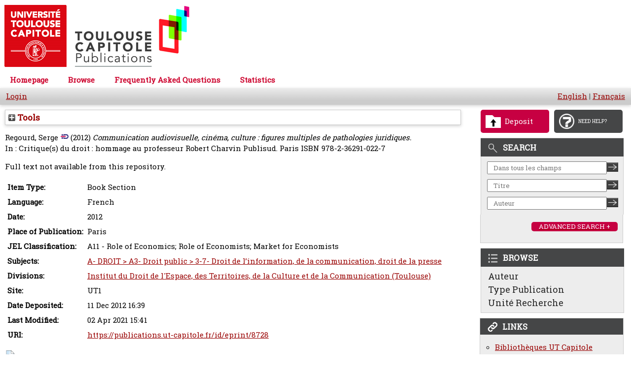

--- FILE ---
content_type: text/html; charset=utf-8
request_url: https://publications.ut-capitole.fr/id/eprint/8728/
body_size: 29306
content:
<!DOCTYPE html PUBLIC "-//W3C//DTD XHTML 1.0 Transitional//EN" "http://www.w3.org/TR/xhtml1/DTD/xhtml1-transitional.dtd">
<html xmlns="http://www.w3.org/1999/xhtml">
  <head>
    <meta http-equiv="X-UA-Compatible" content="IE=edge" />
    <meta content="IE=11.0000" http-equiv="X-UA-Compatible" />

    <title>Welcome to Toulouse Capitole Publications - Toulouse Capitole Publications</title>

    <link rel="preconnect" href="https://fonts.googleapis.com" />
    <link rel="preconnect" href="https://fonts.gstatic.com" crossorigin="" />
    <link href="https://fonts.googleapis.com/css2?family=Roboto+Slab" rel="stylesheet" />
    <link href="https://fonts.googleapis.com/css?family=Raleway" rel="stylesheet" />

    <link href="https://publications.ut-capitole.fr/favicon.ico" rel="icon" type="image/x-icon" />
    <link href="https://publications.ut-capitole.fr/favicon.ico" rel="shortcut icon" type="image/x-icon" />

    <meta name="eprints.eprintid" content="8728" />
<meta name="eprints.rev_number" content="16" />
<meta name="eprints.eprint_status" content="archive" />
<meta name="eprints.userid" content="70" />
<meta name="eprints.dir" content="disk0/00/00/87/28" />
<meta name="eprints.datestamp" content="2012-12-11 16:39:44" />
<meta name="eprints.lastmod" content="2021-04-02 15:41:19" />
<meta name="eprints.status_changed" content="2012-12-11 16:39:44" />
<meta name="eprints.type" content="book_section" />
<meta name="eprints.metadata_visibility" content="show" />
<meta name="eprints.creators_name" content="Regourd, Serge" />
<meta name="eprints.creators_id" content="serge.regourd@ut-capitole.fr" />
<meta name="eprints.creators_idrefppn" content="027093115" />
<meta name="eprints.title" content="Communication audiovisuelle, cinéma, culture : figures multiples de pathologies juridiques" />
<meta name="eprints.ispublished" content="pub" />
<meta name="eprints.subjects" content="subjects_DROIT37" />
<meta name="eprints.date" content="2012" />
<meta name="eprints.date_type" content="published" />
<meta name="eprints.publisher" content="Publisud" />
<meta name="eprints.faculty" content="droit" />
<meta name="eprints.divisions" content="IDETCOM" />
<meta name="eprints.language" content="fr" />
<meta name="eprints.has_fulltext" content="FALSE" />
<meta name="eprints.subjectsJEL" content="JEL_A11" />
<meta name="eprints.view_date_year" content="2012" />
<meta name="eprints.full_text_status" content="none" />
<meta name="eprints.place_of_pub" content="Paris" />
<meta name="eprints.pages" content="480" />
<meta name="eprints.isbn" content="978-2-36291-022-7" />
<meta name="eprints.book_title" content="Critique(s) du droit : hommage au professeur Robert Charvin" />
<meta name="eprints.harvester_local_overwrite" content="oai_set" />
<meta name="eprints.harvester_local_overwrite" content="creators_idrefppn" />
<meta name="eprints.oai_set" content="ut1c" />
<meta name="eprints.site" content="ut1" />
<meta name="eprints.citation" content="  Regourd, SergeIdRef &lt;https://www.idref.fr/027093115&gt;  (2012) Communication audiovisuelle, cinéma, culture : figures multiples de pathologies juridiques.   In : Critique(s) du droit : hommage au professeur Robert Charvin   Publisud.    Paris  ISBN 978-2-36291-022-7     " />
<link rel="schema.DC" href="http://purl.org/DC/elements/1.0/" />
<meta name="DC.relation" content="https://publications.ut-capitole.fr/id/eprint/8728/" />
<meta name="DC.title" content="Communication audiovisuelle, cinéma, culture : figures multiples de pathologies juridiques" />
<meta name="DC.creator" content="Regourd, Serge" />
<meta name="DC.subject" content="3-7- Droit de l’information, de la communication, droit de la presse" />
<meta name="DC.publisher" content="Publisud" />
<meta name="DC.date" content="2012" />
<meta name="DC.type" content="Book Section" />
<meta name="DC.type" content="NonPeerReviewed" />
<meta name="DC.identifier" content="  Regourd, SergeIdRef &lt;https://www.idref.fr/027093115&gt;  (2012) Communication audiovisuelle, cinéma, culture : figures multiples de pathologies juridiques.   In : Critique(s) du droit : hommage au professeur Robert Charvin   Publisud.    Paris  ISBN 978-2-36291-022-7     " />
<meta name="DC.language" content="fr" />
<link rel="alternate" href="https://publications.ut-capitole.fr/cgi/export/eprint/8728/RDFXML/publications-eprint-8728.rdf" type="application/rdf+xml" title="RDF+XML" />
<link rel="alternate" href="https://publications.ut-capitole.fr/cgi/export/eprint/8728/BibTeX/publications-eprint-8728.bib" type="text/plain" title="BibTeX" />
<link rel="alternate" href="https://publications.ut-capitole.fr/cgi/export/eprint/8728/RDFNT/publications-eprint-8728.nt" type="text/plain" title="RDF+N-Triples" />
<link rel="alternate" href="https://publications.ut-capitole.fr/cgi/export/eprint/8728/JSON/publications-eprint-8728.js" type="application/json; charset=utf-8" title="JSON" />
<link rel="alternate" href="https://publications.ut-capitole.fr/cgi/export/eprint/8728/RefWorks/publications-eprint-8728.ref" type="text/plain" title="RefWorks" />
<link rel="alternate" href="https://publications.ut-capitole.fr/cgi/export/eprint/8728/DC/publications-eprint-8728.txt" type="text/plain; charset=utf-8" title="Dublin Core" />
<link rel="alternate" href="https://publications.ut-capitole.fr/cgi/export/eprint/8728/Atom/publications-eprint-8728.xml" type="application/atom+xml;charset=utf-8" title="Atom" />
<link rel="alternate" href="https://publications.ut-capitole.fr/cgi/export/eprint/8728/Simple/publications-eprint-8728.txt" type="text/plain; charset=utf-8" title="Simple Metadata" />
<link rel="alternate" href="https://publications.ut-capitole.fr/cgi/export/eprint/8728/Refer/publications-eprint-8728.refer" type="text/plain" title="Refer" />
<link rel="alternate" href="https://publications.ut-capitole.fr/cgi/export/eprint/8728/METS/publications-eprint-8728.xml" type="text/xml; charset=utf-8" title="METS" />
<link rel="alternate" href="https://publications.ut-capitole.fr/cgi/export/eprint/8728/TEI/publications-eprint-8728.xml" type="text/xml; charset=utf-8" title="TEI" />
<link rel="alternate" href="https://publications.ut-capitole.fr/cgi/export/eprint/8728/HTML/publications-eprint-8728.html" type="text/html; charset=utf-8" title="HTML Citation" />
<link rel="alternate" href="https://publications.ut-capitole.fr/cgi/export/eprint/8728/Text/publications-eprint-8728.txt" type="text/plain; charset=utf-8" title="ASCII Citation" />
<link rel="alternate" href="https://publications.ut-capitole.fr/cgi/export/eprint/8728/ContextObject/publications-eprint-8728.xml" type="text/xml; charset=utf-8" title="OpenURL ContextObject" />
<link rel="alternate" href="https://publications.ut-capitole.fr/cgi/export/eprint/8728/EndNote/publications-eprint-8728.enw" type="text/plain; charset=utf-8" title="EndNote" />
<link rel="alternate" href="https://publications.ut-capitole.fr/cgi/export/eprint/8728/COinS/publications-eprint-8728.txt" type="text/plain; charset=utf-8" title="OpenURL ContextObject in Span" />
<link rel="alternate" href="https://publications.ut-capitole.fr/cgi/export/eprint/8728/MODS/publications-eprint-8728.xml" type="text/xml; charset=utf-8" title="MODS" />
<link rel="alternate" href="https://publications.ut-capitole.fr/cgi/export/eprint/8728/DIDL/publications-eprint-8728.xml" type="text/xml; charset=utf-8" title="MPEG-21 DIDL" />
<link rel="alternate" href="https://publications.ut-capitole.fr/cgi/export/eprint/8728/XML/publications-eprint-8728.xml" type="application/vnd.eprints.data+xml; charset=utf-8" title="EP3 XML" />
<link rel="alternate" href="https://publications.ut-capitole.fr/cgi/export/eprint/8728/RIS/publications-eprint-8728.ris" type="text/plain" title="Reference Manager" />
<link rel="alternate" href="https://publications.ut-capitole.fr/cgi/export/eprint/8728/RDFN3/publications-eprint-8728.n3" type="text/n3" title="RDF+N3" />
<link rel="alternate" href="https://publications.ut-capitole.fr/cgi/export/eprint/8728/CSV/publications-eprint-8728.csv" type="text/csv; charset=utf-8" title="Multiline CSV" />
<link rel="Top" href="https://publications.ut-capitole.fr/" />
    <link rel="Sword" href="https://publications.ut-capitole.fr/sword-app/servicedocument" />
    <link rel="SwordDeposit" href="https://publications.ut-capitole.fr/id/contents" />
    <link rel="Search" type="text/html" href="https://publications.ut-capitole.fr/cgi/search" />
    <link rel="Search" type="application/opensearchdescription+xml" href="https://publications.ut-capitole.fr/cgi/opensearchdescription" title="Toulouse Capitole Publications" />
    <script type="text/javascript" src="https://www.google.com/jsapi">
//padder
</script><script type="text/javascript">
// <![CDATA[
google.charts.load("51", {packages:["corechart", "geochart"]});
// ]]></script><script type="text/javascript">
// <![CDATA[
var eprints_http_root = "https://publications.ut-capitole.fr";
var eprints_http_cgiroot = "https://publications.ut-capitole.fr/cgi";
var eprints_oai_archive_id = "publications.ut-capitole.fr";
var eprints_logged_in = false;
var eprints_logged_in_userid = 0; 
var eprints_logged_in_username = ""; 
var eprints_logged_in_usertype = ""; 
// ]]></script>
    <style type="text/css">.ep_logged_in { display: none }</style>
    <link rel="stylesheet" type="text/css" href="/style/auto-3.4.3.css" />
    <script type="text/javascript" src="/javascript/auto-3.4.3.js">
//padder
</script>
    <!--[if lte IE 6]>
        <link rel="stylesheet" type="text/css" href="/style/ie6.css" />
   <![endif]-->
    <meta name="Generator" content="EPrints 3.4.3" />
    <meta http-equiv="Content-Type" content="text/html; charset=UTF-8" />
    <meta http-equiv="Content-Language" content="en" />
    
  </head>
  <body style="font-family: 'Roboto Slab regular', Helvetica, Arial, sans-serif; background-color: white;">

        <div class="ep_tm_header ep_noprint" style="background-color: white;">

            <div class="ep_tm_logo">
                <a href="/"><img style="border: 0px solid; width: 386px; height: 140px;" alt="Logo" src="/images/logo-pub-ut1.png" /> </a>
            </div>
            <div>
                <a class="ep_tm_archivetitle" href="/"><br /></a>
            </div>
            <ul class="ep_tm_menu">
                <li><a href="/">Homepage</a></li>

                <li>
                    <a href="/view/" menu="ep_tm_menu_browse"> Browse </a>
                    <ul id="ep_tm_menu_browse" style="display: none;">
                        <li><a href="/view/creators/">Authors</a></li>
                        <li><a href="/view/subjects/">by Subject</a></li>
                        <li><a href="/view/divisions/">by Research Unit</a></li>
                        <li><a href="/view/ecoles/">by Doctoral Schools</a></li>
                        <li><a href="/view/year/">by Year</a></li>
                        <li><a href="/view/type/">by Type of Document</a></li>
                    </ul>
                </li>

                <li><a href="/faq.html">Frequently Asked Questions</a></li>
                <li>
                    <a href="/cgi/stats/report">
                        Statistics
                        <!--Statistiques-->
                    </a>
                </li>
            </ul>
            <div class="ep_tm_searchbar">
                        <div align="left">
			     <ul class="ep_tm_key_tools" id="ep_tm_menu_tools" role="toolbar"><li><a href="/cgi/users/home">Login</a></li></ul>
                        </div>
                        <div style="white-space: nowrap;" align="right">
                            <a href="/cgi/set_lang?lang=en">English</a> | 
			    <a href="/cgi/set_lang?lang=fr">Français</a>
                        </div>
            </div>
        </div>

	<!-- PAGE -->
	<main id="contenu">
<div id="contenu-sub">
            <div id="contenu_droite">
                <!-- Boutons / Rectangle pour faire la mise au point de l'image id="div-2boutons" -->
                <div id="deposit-help">
                    <!-- img id="image_border" alt="rectangle" src="{$config{rel_path}}/images/rectangle.png" height="5" / -->
                    <a id="deposit-image-link" href="/cgi/users/home?screen=Items">
                      <div id="deposit-box-1">
                        <img id="image_border" style="width: 31px; height: 26px;" alt="deposer" src="/images/deposit.png" />
                        <p>Deposit</p>
                      </div>
                    </a>
                    <!-- img  id="image_border" alt="rectangle" src="{$config{rel_path}}/images/rectangle.png" height="5" / -->
                    <a id="question-image-link" href="/faq.html">
                      <div id="deposit-box-2">
                        <img id="image_border" style="width: 31px; height: 31px;" alt="besoin aide" src="/images/question-mark.png" />
                        <p>NEED HELP?</p>
                      </div>
                    </a>
                </div>
                <div id="boite-rechercher">
                    <div class="top-boite-rechercher"><img id="image_border_recherche" alt="rechercher" src="/images/RechercheIcone.png" /><p>SEARCH</p></div>
                    <!-- recherche simple dans tout le texte -->

                    <div class="input-text-recherche">
                        <form action="/cgi/search/archive/simple" method="get" accept-charset="utf-8">
                            <input name="q" id="q" size="26" placeholder="Dans tous les champs" value="" type="text" />
			    <!-- TOULOUSE-151 [12/07/23 ejo] The following line doesn't need to be set and causes errors within prototype-->
                            <!--<input name="screen" id="screen" value="Search" type="hidden" />-->
                            <input name="dataset" value="archive" type="hidden" /> <input name="q_merge" value="ALL" type="hidden" />
                            <input name="_action_search" value="Chercher" type="hidden" />
                            <input name="_action_search" class="image-boite-recherchesimple" src="/images/RechercheSimple.png" value="Chercher" height="19" type="image" width="23" />
                        </form>
                    </div>
                    <!-- end input-text-recherche -->
                    <!-- recherche Titre -->

                    <div class="input-text-recherche">
                        <form action="/cgi/search/archive/advanced" method="get" accept-charset="utf-8">
                            <input name="title" size="26" placeholder="Titre" value="" type="text" /> 
			    <!-- TOULOUSE-151 [12/07/23 ejo] The following line doesn't need to be set and causes errors within prototype-->
			    <!--<input name="screen" value="Search" type="hidden" /> --> 
			    <input name="dataset" value="archive" type="hidden" />
                            <input name="_action_search" value="Chercher" type="hidden" />
                            <input name="order" value="-date%2Fcreators_name%2Ftitle" type="hidden" />
                            <input name="satisfyall" value="ALL" type="hidden" />
                            <input name="_action_search" class="image-boite-recherchesimple" src="/images/RechercheSimple.png" value="Chercher" height="19" type="image" width="23" />
                        </form>
                    </div>
                    <!-- end input-text-recherche -->
                    <!-- recherche Auteur -->

                    <div class="input-text-recherche">
                        <form action="/cgi/search/archive/advanced" method="get" accept-charset="utf-8">
                            <input name="creators_name" size="26" placeholder="Auteur" value="" type="text" /> 
			    <!-- TOULOUSE-151 [12/07/23 ejo] The following line doesn't need to be set and causes errors within prototype-->
			    <!--<input name="screen" value="Search" type="hidden" /> --> 
			    <input name="dataset" value="archive" type="hidden" />
                            <input name="_action_search" value="Chercher" type="hidden" />
                            <input name="order" value="-date%2Fcreators_name%2Ftitle" type="hidden" />
                            <input name="satisfyall" value="ALL" type="hidden" />
                            <input name="_action_search" class="image-boite-recherchesimple" src="/images/RechercheSimple.png" value="Chercher" height="19" type="image" width="23" />
                        </form>
                    </div>
                    <!-- end input-text-recherche -->
                    <!-- Rech avanc. -->

                    <div class="image-boite-rechercheavance">
                      <a href="/cgi/search/advanced">
                        <div id="image-boite-rechercheavance-button">
                          <p>ADVANCED SEARCH +</p>
                        </div>
                      </a>
                    </div>
                    <!-- fin Rech avanc. -->
                </div>
                <!-- fin boite-rechercher -->
                <!-- Parcourir -->

                <div id="parcourir-droite">
                    <div class="top-parcourir-par"><img id="image_border_recherche" alt="parcourir" src="/images/ParcourirIcone.png" /><p>BROWSE</p></div>
                    <div class="text-parcourir-par"><a href="/view/creators/"> Auteur </a></div>
                    <div class="text-parcourir-par"><a href="/view/type/"> Type Publication </a></div>
                    <div class="text-parcourir-par"><a href="/view/divisions/"> Unité Recherche </a></div>
                </div>
                <!-- fin parcourir-droite -->
                <!-- debut bloc lien -->
                <div id="liens-droite">
                    <div class="top-liens"><img id="image-top-liens" alt="liens" src="/images/LiensIcone.png" /><p>LINKS</p></div>
                    <div class="text-liens">
                        <ul style="line-height: 110%; padding-left: 30px; margin-left: 0px; list-style-type: circle;">
                            <li><a href="https://www.ut-capitole.fr/bibliotheques/" target="_blank">Bibliothèques UT Capitole</a></li>
                            <li><a href="https://scienceouverte.couperin.org/quest-ce-que-lopen-access/" target="_blank">Open Acess en France (Couperin)</a></li>
                            <li><a href="https://www.ouvrirlascience.fr/" target="_blank">Ouvrir la Science</a></li>
                            <li><a href="http://openaccessweek.org/profiles/blogs/2021-theme-announcement-french" target="_blank">Open Acess Week</a></li>
                            <li><a href="https://v2.sherpa.ac.uk/romeo/" target="_blank">Politique Éditeurs / Accès Ouvert</a></li>
                            <li><a href="https://twitter.com/publiutcapitole" target="_blank">Fil @PubliUTCapitole</a> <img alt="twitter" src="/images/Twitter_Bird.png" /></li>
                        </ul>
                    </div>
                </div>
                <!-- fin blocs liens -->
            </div>
            <!-- Fin blocs de droite -->
	  <div id="page_content">
          <div class="ep_summary_content"><div class="ep_summary_content_left"></div><div class="ep_summary_content_right"></div><div class="ep_summary_content_top"><div class="ep_summary_box " id="ep_summary_box_2"><div class="ep_summary_box_title"><div class="ep_no_js">Tools</div><div class="ep_only_js" id="ep_summary_box_2_colbar" style="display: none"><a class="ep_box_collapse_link" onclick="EPJS_blur(event); EPJS_toggleSlideScroll('ep_summary_box_2_content',true,'ep_summary_box_2');EPJS_toggle('ep_summary_box_2_colbar',true);EPJS_toggle('ep_summary_box_2_bar',false);return false" href="#"><img alt="-" src="/style/images/minus.png" border="0" /> Tools</a></div><div class="ep_only_js" id="ep_summary_box_2_bar"><a class="ep_box_collapse_link" onclick="EPJS_blur(event); EPJS_toggleSlideScroll('ep_summary_box_2_content',false,'ep_summary_box_2');EPJS_toggle('ep_summary_box_2_colbar',false);EPJS_toggle('ep_summary_box_2_bar',true);return false" href="#"><img alt="+" src="/style/images/plus.png" border="0" /> Tools</a></div></div><div class="ep_summary_box_body" id="ep_summary_box_2_content" style="display: none"><div id="ep_summary_box_2_content_inner"><div class="ep_block" style="margin-bottom: 1em"><form method="get" accept-charset="utf-8" action="https://publications.ut-capitole.fr/cgi/export_redirect">
  <input name="eprintid" id="eprintid" value="8728" type="hidden" />
  <select name="format" aria-labelledby="box_tools_export_button">
    <option value="RDFXML">RDF+XML</option>
    <option value="BibTeX">BibTeX</option>
    <option value="RDFNT">RDF+N-Triples</option>
    <option value="JSON">JSON</option>
    <option value="RefWorks">RefWorks</option>
    <option value="DC">Dublin Core</option>
    <option value="Atom">Atom</option>
    <option value="Simple">Simple Metadata</option>
    <option value="Refer">Refer</option>
    <option value="METS">METS</option>
    <option value="TEI">TEI</option>
    <option value="HTML">HTML Citation</option>
    <option value="Text">ASCII Citation</option>
    <option value="ContextObject">OpenURL ContextObject</option>
    <option value="EndNote">EndNote</option>
    <option value="COinS">OpenURL ContextObject in Span</option>
    <option value="MODS">MODS</option>
    <option value="DIDL">MPEG-21 DIDL</option>
    <option value="XML">EP3 XML</option>
    <option value="RIS">Reference Manager</option>
    <option value="RDFN3">RDF+N3</option>
    <option value="CSV">Multiline CSV</option>
  </select>
  <input type="submit" value="Export" class="ep_form_action_button" id="box_tools_export_button" />
</form></div><p class="ep_block" style="margin-bottom: 1em"><a href="http://argos.univ-toulouse.fr:3410/sfxlcl41?date=2012&amp;atitle=Communication+audiovisuelle%2C+cin%C3%A9ma%2C+culture+%3A+figures+multiples+de+pathologies+juridiques&amp;aulast=Regourd&amp;title=Critique(s)+du+droit+%3A+hommage+au+professeur+Robert+Charvin&amp;isbn=978-2-36291-022-7&amp;aufirst=Serge&amp;genre=bookitem" target="_blank"><img src="http://argos.univ-toulouse.fr:3410/sfxlcl41/sfx.gif" border="0" alt="sfx resolver" /></a></p><div class="addtoany_share_buttons"><a href="https://www.addtoany.com/share?linkurl=https://publications.ut-capitole.fr/id/eprint/8728&amp;title=ARRAY(0x564e1e7d06a0)" target="_blank"><img src="/images/shareicon/a2a.svg" class="ep_form_action_button" alt="Add to Any" /></a><a href="https://www.addtoany.com/add_to/twitter?linkurl=https://publications.ut-capitole.fr/id/eprint/8728&amp;linkname=ARRAY(0x564e1e7d06a0)" target="_blank"><img src="/images/shareicon/twitter.svg" class="ep_form_action_button" alt="Add to Twitter" /></a><a href="https://www.addtoany.com/add_to/facebook?linkurl=https://publications.ut-capitole.fr/id/eprint/8728&amp;linkname=ARRAY(0x564e1e7d06a0)" target="_blank"><img src="/images/shareicon/facebook.svg" class="ep_form_action_button" alt="Add to Facebook" /></a><a href="https://www.addtoany.com/add_to/linkedin?linkurl=https://publications.ut-capitole.fr/id/eprint/8728&amp;linkname=ARRAY(0x564e1e7d06a0)" target="_blank"><img src="/images/shareicon/linkedin.svg" class="ep_form_action_button" alt="Add to Linkedin" /></a><a href="https://www.addtoany.com/add_to/pinterest?linkurl=https://publications.ut-capitole.fr/id/eprint/8728&amp;linkname=ARRAY(0x564e1e7d06a0)" target="_blank"><img src="/images/shareicon/pinterest.svg" class="ep_form_action_button" alt="Add to Pinterest" /></a><a href="https://www.addtoany.com/add_to/email?linkurl=https://publications.ut-capitole.fr/id/eprint/8728&amp;linkname=ARRAY(0x564e1e7d06a0)" target="_blank"><img src="/images/shareicon/email.svg" class="ep_form_action_button" alt="Add to Email" /></a></div></div></div></div></div><div class="ep_summary_content_main">

  <p style="margin-bottom: 1em">
    



    <span class="person_name">Regourd, Serge</span><a href="https://www.idref.fr/027093115" title="IDRef" target="_blank"><img src="/images/idref.png" alt="IdRef" style="vertical-align:top;padding-left:5px" /></a>
  

(2012)


<em>Communication audiovisuelle, cinéma, culture : figures multiples de pathologies juridiques.</em>




    In : Critique(s) du droit : hommage au professeur Robert Charvin
    
     Publisud.
    
    
     Paris
     ISBN 978-2-36291-022-7
  


  



  </p>

  

  

  

    
      Full text not available from this repository.
      
    
  
    

  

  

   
   

  

  <table style="margin-bottom: 1em; margin-top: 1em;" cellpadding="3">
    <tr>
      <th align="right">Item Type:</th>
      <td>
        Book Section
        
        
        
      </td>
    </tr>
    
    
      
    
      
    
      
        <tr>
          <th align="right">Language:</th>
          <td valign="top">French</td>
        </tr>
      
    
      
        <tr>
          <th align="right">Date:</th>
          <td valign="top">2012</td>
        </tr>
      
    
      
    
      
    
      
        <tr>
          <th align="right">Place of Publication:</th>
          <td valign="top">Paris</td>
        </tr>
      
    
      
    
      
    
      
    
      
    
      
        <tr>
          <th align="right">JEL Classification:</th>
          <td valign="top">A11 - Role of Economics; Role of Economists; Market for Economists</td>
        </tr>
      
    
      
        <tr>
          <th align="right">Subjects:</th>
          <td valign="top"><a href="https://publications.ut-capitole.fr/view/subjects/subjects=5FDROIT37.html">A- DROIT &gt; A3- Droit public &gt; 3-7- Droit de l’information, de la communication, droit de la presse</a></td>
        </tr>
      
    
      
    
      
    
      
        <tr>
          <th align="right">Divisions:</th>
          <td valign="top"><a href="https://publications.ut-capitole.fr/view/divisions/IDETCOM/">Institut du Droit de l'Espace, des Territoires, de la Culture et de la Communication (Toulouse)</a></td>
        </tr>
      
    
      
    
      
    
      
        <tr>
          <th align="right">Site:</th>
          <td valign="top">UT1</td>
        </tr>
      
    
      
    
      
    
      
        <tr>
          <th align="right">Date Deposited:</th>
          <td valign="top">11 Dec 2012 16:39</td>
        </tr>
      
    
      
        <tr>
          <th align="right">Last Modified:</th>
          <td valign="top">02 Apr 2021 15:41</td>
        </tr>
      
    
      
    
    <tr>
      <th align="right">URI:</th>
      <td valign="top"><a href="https://publications.ut-capitole.fr/id/eprint/8728">https://publications.ut-capitole.fr/id/eprint/8728</a></td>
    </tr>
  </table>
  
  

  
  

  
    <!--<h3>Actions (login required)</h3>-->
    <div class="ep_summary_page_actions">
    
        <div><a href="/cgi/users/home?screen=EPrint%3A%3AView&amp;eprintid=8728"><img src="/style/images/action_view.png" alt="View Item" class="ep_form_action_icon" role="button" /></a></div>
    
    </div>
  

</div><div class="ep_summary_content_bottom"><div class="ep_summary_box " id="ep_summary_box_1"><div class="ep_summary_box_title"><div class="ep_no_js">Altmetric</div><div class="ep_only_js" id="ep_summary_box_1_colbar"><a class="ep_box_collapse_link" onclick="EPJS_blur(event); EPJS_toggleSlideScroll('ep_summary_box_1_content',true,'ep_summary_box_1');EPJS_toggle('ep_summary_box_1_colbar',true);EPJS_toggle('ep_summary_box_1_bar',false);return false" href="#"><img alt="-" src="/style/images/minus.png" border="0" /> Altmetric</a></div><div class="ep_only_js" id="ep_summary_box_1_bar" style="display: none"><a class="ep_box_collapse_link" onclick="EPJS_blur(event); EPJS_toggleSlideScroll('ep_summary_box_1_content',false,'ep_summary_box_1');EPJS_toggle('ep_summary_box_1_colbar',true);EPJS_toggle('ep_summary_box_1_bar',false);return false" href="#"><img alt="+" src="/style/images/plus.png" border="0" /> Altmetric</a></div></div><div class="ep_summary_box_body" id="ep_summary_box_1_content"><div id="ep_summary_box_1_content_inner"><div id="altmetric_summary_page" data-altmetric-id-type="isbn" data-altmetric-id="978-2-36291-022-7"></div><script type="text/javascript">
// <![CDATA[
new EP_Altmetric_Badge( 'altmetric_summary_page' );
// ]]></script></div></div></div></div><div class="ep_summary_content_after"></div></div>
          </div>
	</div>
        </main>

	<!-- END OF PAGE -->

        <div class="ep_tm_footer ep_noprint">
            <div class="ep_tm_eprints_logo">
                <a href="https://eprints.org/software/"><img alt="EPrints Logo" src="/images/eprintslogo.gif" /> </a>
            </div>
            <!--a href="mailto:portail-publi@univ-tlse1.fr" -->
            <a href="mailto:portail-publi@ut-capitole.fr">Contacter</a> les gestionnaires fonctionnels du dépôt/archive "Toulouse Capitole Publications"

            <div>
                Toulouse Capitole Publications utilise le logiciel <em><a href="https://eprints.org/software/">EPrints</a></em> developpé à la <a href="https://www.ecs.soton.ac.uk/">School of Electronics and Computer Science</a> de
                l'université de Southampton. <a href="/eprints/">Plus d'informations sur le logiciel</a>.
            </div>
        </div>


  </body>
</html>